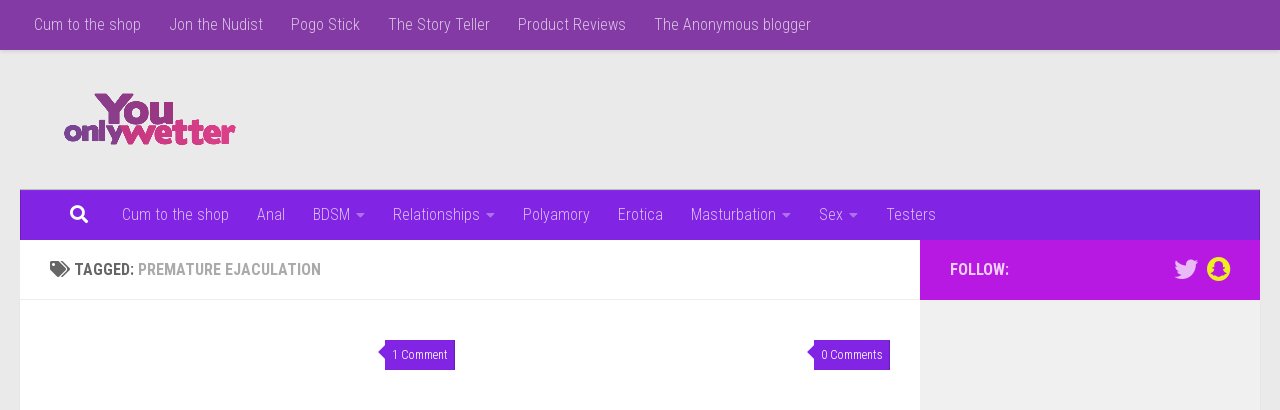

--- FILE ---
content_type: text/html; charset=UTF-8
request_url: https://blog.youonlywetter.co.uk/tag/premature-ejaculation/
body_size: 16200
content:
<!DOCTYPE html>
<html class="no-js" lang="en-GB">
<head>
  <meta charset="UTF-8">
  <meta name="viewport" content="width=device-width, initial-scale=1.0">
  <link rel="profile" href="https://gmpg.org/xfn/11" />
  <link rel="pingback" href="https://blog.youonlywetter.co.uk/xmlrpc.php">

  <script type="ad7c726879267fda8493fb5a-text/javascript">var et_site_url='https://blog.youonlywetter.co.uk';var et_post_id='0';function et_core_page_resource_fallback(a,b){"undefined"===typeof b&&(b=a.sheet.cssRules&&0===a.sheet.cssRules.length);b&&(a.onerror=null,a.onload=null,a.href?a.href=et_site_url+"/?et_core_page_resource="+a.id+et_post_id:a.src&&(a.src=et_site_url+"/?et_core_page_resource="+a.id+et_post_id))}
</script><meta name='robots' content='index, follow, max-image-preview:large, max-snippet:-1, max-video-preview:-1' />
	<style>img:is([sizes="auto" i], [sizes^="auto," i]) { contain-intrinsic-size: 3000px 1500px }</style>
	<script type="ad7c726879267fda8493fb5a-text/javascript">document.documentElement.className = document.documentElement.className.replace("no-js","js");</script>

	<!-- This site is optimized with the Yoast SEO plugin v26.7 - https://yoast.com/wordpress/plugins/seo/ -->
	<title>Premature ejaculation Archives - You Only Wetter</title>
	<link rel="canonical" href="https://blog.youonlywetter.co.uk/tag/premature-ejaculation/" />
	<meta property="og:locale" content="en_GB" />
	<meta property="og:type" content="article" />
	<meta property="og:title" content="Premature ejaculation Archives - You Only Wetter" />
	<meta property="og:url" content="https://blog.youonlywetter.co.uk/tag/premature-ejaculation/" />
	<meta property="og:site_name" content="You Only Wetter" />
	<meta property="og:image" content="https://blog.youonlywetter.co.uk/wp-content/uploads/2014/01/Twitter-logo.jpg" />
	<meta property="og:image:width" content="400" />
	<meta property="og:image:height" content="400" />
	<meta property="og:image:type" content="image/jpeg" />
	<meta name="twitter:card" content="summary_large_image" />
	<meta name="twitter:site" content="@YouOnlyWetter" />
	<script type="application/ld+json" class="yoast-schema-graph">{"@context":"https://schema.org","@graph":[{"@type":"CollectionPage","@id":"https://blog.youonlywetter.co.uk/tag/premature-ejaculation/","url":"https://blog.youonlywetter.co.uk/tag/premature-ejaculation/","name":"Premature ejaculation Archives - You Only Wetter","isPartOf":{"@id":"https://blog.youonlywetter.co.uk/#website"},"primaryImageOfPage":{"@id":"https://blog.youonlywetter.co.uk/tag/premature-ejaculation/#primaryimage"},"image":{"@id":"https://blog.youonlywetter.co.uk/tag/premature-ejaculation/#primaryimage"},"thumbnailUrl":"https://blog.youonlywetter.co.uk/wp-content/uploads/2014/01/erectile-dysfunction_1.jpg","breadcrumb":{"@id":"https://blog.youonlywetter.co.uk/tag/premature-ejaculation/#breadcrumb"},"inLanguage":"en-GB"},{"@type":"ImageObject","inLanguage":"en-GB","@id":"https://blog.youonlywetter.co.uk/tag/premature-ejaculation/#primaryimage","url":"https://blog.youonlywetter.co.uk/wp-content/uploads/2014/01/erectile-dysfunction_1.jpg","contentUrl":"https://blog.youonlywetter.co.uk/wp-content/uploads/2014/01/erectile-dysfunction_1.jpg","width":400,"height":400,"caption":"ED"},{"@type":"BreadcrumbList","@id":"https://blog.youonlywetter.co.uk/tag/premature-ejaculation/#breadcrumb","itemListElement":[{"@type":"ListItem","position":1,"name":"Home","item":"https://blog.youonlywetter.co.uk/"},{"@type":"ListItem","position":2,"name":"Premature ejaculation"}]},{"@type":"WebSite","@id":"https://blog.youonlywetter.co.uk/#website","url":"https://blog.youonlywetter.co.uk/","name":"You Only Wetter","description":"YouOnlyWetters Blog covering topics from Product Reviews, Nudity, Sex, Fetish, Poly and so much more.","publisher":{"@id":"https://blog.youonlywetter.co.uk/#organization"},"potentialAction":[{"@type":"SearchAction","target":{"@type":"EntryPoint","urlTemplate":"https://blog.youonlywetter.co.uk/?s={search_term_string}"},"query-input":{"@type":"PropertyValueSpecification","valueRequired":true,"valueName":"search_term_string"}}],"inLanguage":"en-GB"},{"@type":"Organization","@id":"https://blog.youonlywetter.co.uk/#organization","name":"You Only Wetter","url":"https://blog.youonlywetter.co.uk/","logo":{"@type":"ImageObject","inLanguage":"en-GB","@id":"https://blog.youonlywetter.co.uk/#/schema/logo/image/","url":"https://blog.youonlywetter.co.uk/wp-content/uploads/2014/06/yow3.png","contentUrl":"https://blog.youonlywetter.co.uk/wp-content/uploads/2014/06/yow3.png","width":800,"height":240,"caption":"You Only Wetter"},"image":{"@id":"https://blog.youonlywetter.co.uk/#/schema/logo/image/"},"sameAs":["https://www.facebook.com/YouOnlyWetterOfficial/","https://x.com/YouOnlyWetter"]}]}</script>
	<!-- / Yoast SEO plugin. -->


<link rel='dns-prefetch' href='//www.googletagmanager.com' />
<link rel='dns-prefetch' href='//stats.wp.com' />
<link rel='dns-prefetch' href='//fonts.googleapis.com' />
<link rel='dns-prefetch' href='//jetpack.wordpress.com' />
<link rel='dns-prefetch' href='//s0.wp.com' />
<link rel='dns-prefetch' href='//public-api.wordpress.com' />
<link rel='dns-prefetch' href='//0.gravatar.com' />
<link rel='dns-prefetch' href='//1.gravatar.com' />
<link rel='dns-prefetch' href='//2.gravatar.com' />
<link rel='dns-prefetch' href='//widgets.wp.com' />
<link rel='dns-prefetch' href='//v0.wordpress.com' />
<link rel='dns-prefetch' href='//pagead2.googlesyndication.com' />
<link rel="alternate" type="application/rss+xml" title="You Only Wetter &raquo; Feed" href="https://blog.youonlywetter.co.uk/feed/" />
<link rel="alternate" type="application/rss+xml" title="You Only Wetter &raquo; Comments Feed" href="https://blog.youonlywetter.co.uk/comments/feed/" />
<link id="hu-user-gfont" href="//fonts.googleapis.com/css?family=Roboto+Condensed:400,300italic,300,400italic,700&subset=latin,latin-ext" rel="stylesheet" type="text/css"><link rel="alternate" type="application/rss+xml" title="You Only Wetter &raquo; Premature ejaculation Tag Feed" href="https://blog.youonlywetter.co.uk/tag/premature-ejaculation/feed/" />
		<style>
			.lazyload,
			.lazyloading {
				max-width: 100%;
			}
		</style>
				<!-- This site uses the Google Analytics by MonsterInsights plugin v9.11.1 - Using Analytics tracking - https://www.monsterinsights.com/ -->
							<script src="//www.googletagmanager.com/gtag/js?id=G-T3D8PY6T7K"  data-cfasync="false" data-wpfc-render="false" async></script>
			<script data-cfasync="false" data-wpfc-render="false">
				var mi_version = '9.11.1';
				var mi_track_user = true;
				var mi_no_track_reason = '';
								var MonsterInsightsDefaultLocations = {"page_location":"https:\/\/blog.youonlywetter.co.uk\/tag\/premature-ejaculation\/"};
								if ( typeof MonsterInsightsPrivacyGuardFilter === 'function' ) {
					var MonsterInsightsLocations = (typeof MonsterInsightsExcludeQuery === 'object') ? MonsterInsightsPrivacyGuardFilter( MonsterInsightsExcludeQuery ) : MonsterInsightsPrivacyGuardFilter( MonsterInsightsDefaultLocations );
				} else {
					var MonsterInsightsLocations = (typeof MonsterInsightsExcludeQuery === 'object') ? MonsterInsightsExcludeQuery : MonsterInsightsDefaultLocations;
				}

								var disableStrs = [
										'ga-disable-G-T3D8PY6T7K',
									];

				/* Function to detect opted out users */
				function __gtagTrackerIsOptedOut() {
					for (var index = 0; index < disableStrs.length; index++) {
						if (document.cookie.indexOf(disableStrs[index] + '=true') > -1) {
							return true;
						}
					}

					return false;
				}

				/* Disable tracking if the opt-out cookie exists. */
				if (__gtagTrackerIsOptedOut()) {
					for (var index = 0; index < disableStrs.length; index++) {
						window[disableStrs[index]] = true;
					}
				}

				/* Opt-out function */
				function __gtagTrackerOptout() {
					for (var index = 0; index < disableStrs.length; index++) {
						document.cookie = disableStrs[index] + '=true; expires=Thu, 31 Dec 2099 23:59:59 UTC; path=/';
						window[disableStrs[index]] = true;
					}
				}

				if ('undefined' === typeof gaOptout) {
					function gaOptout() {
						__gtagTrackerOptout();
					}
				}
								window.dataLayer = window.dataLayer || [];

				window.MonsterInsightsDualTracker = {
					helpers: {},
					trackers: {},
				};
				if (mi_track_user) {
					function __gtagDataLayer() {
						dataLayer.push(arguments);
					}

					function __gtagTracker(type, name, parameters) {
						if (!parameters) {
							parameters = {};
						}

						if (parameters.send_to) {
							__gtagDataLayer.apply(null, arguments);
							return;
						}

						if (type === 'event') {
														parameters.send_to = monsterinsights_frontend.v4_id;
							var hookName = name;
							if (typeof parameters['event_category'] !== 'undefined') {
								hookName = parameters['event_category'] + ':' + name;
							}

							if (typeof MonsterInsightsDualTracker.trackers[hookName] !== 'undefined') {
								MonsterInsightsDualTracker.trackers[hookName](parameters);
							} else {
								__gtagDataLayer('event', name, parameters);
							}
							
						} else {
							__gtagDataLayer.apply(null, arguments);
						}
					}

					__gtagTracker('js', new Date());
					__gtagTracker('set', {
						'developer_id.dZGIzZG': true,
											});
					if ( MonsterInsightsLocations.page_location ) {
						__gtagTracker('set', MonsterInsightsLocations);
					}
										__gtagTracker('config', 'G-T3D8PY6T7K', {"forceSSL":"true","page_path":location.pathname + location.search + location.hash} );
										window.gtag = __gtagTracker;										(function () {
						/* https://developers.google.com/analytics/devguides/collection/analyticsjs/ */
						/* ga and __gaTracker compatibility shim. */
						var noopfn = function () {
							return null;
						};
						var newtracker = function () {
							return new Tracker();
						};
						var Tracker = function () {
							return null;
						};
						var p = Tracker.prototype;
						p.get = noopfn;
						p.set = noopfn;
						p.send = function () {
							var args = Array.prototype.slice.call(arguments);
							args.unshift('send');
							__gaTracker.apply(null, args);
						};
						var __gaTracker = function () {
							var len = arguments.length;
							if (len === 0) {
								return;
							}
							var f = arguments[len - 1];
							if (typeof f !== 'object' || f === null || typeof f.hitCallback !== 'function') {
								if ('send' === arguments[0]) {
									var hitConverted, hitObject = false, action;
									if ('event' === arguments[1]) {
										if ('undefined' !== typeof arguments[3]) {
											hitObject = {
												'eventAction': arguments[3],
												'eventCategory': arguments[2],
												'eventLabel': arguments[4],
												'value': arguments[5] ? arguments[5] : 1,
											}
										}
									}
									if ('pageview' === arguments[1]) {
										if ('undefined' !== typeof arguments[2]) {
											hitObject = {
												'eventAction': 'page_view',
												'page_path': arguments[2],
											}
										}
									}
									if (typeof arguments[2] === 'object') {
										hitObject = arguments[2];
									}
									if (typeof arguments[5] === 'object') {
										Object.assign(hitObject, arguments[5]);
									}
									if ('undefined' !== typeof arguments[1].hitType) {
										hitObject = arguments[1];
										if ('pageview' === hitObject.hitType) {
											hitObject.eventAction = 'page_view';
										}
									}
									if (hitObject) {
										action = 'timing' === arguments[1].hitType ? 'timing_complete' : hitObject.eventAction;
										hitConverted = mapArgs(hitObject);
										__gtagTracker('event', action, hitConverted);
									}
								}
								return;
							}

							function mapArgs(args) {
								var arg, hit = {};
								var gaMap = {
									'eventCategory': 'event_category',
									'eventAction': 'event_action',
									'eventLabel': 'event_label',
									'eventValue': 'event_value',
									'nonInteraction': 'non_interaction',
									'timingCategory': 'event_category',
									'timingVar': 'name',
									'timingValue': 'value',
									'timingLabel': 'event_label',
									'page': 'page_path',
									'location': 'page_location',
									'title': 'page_title',
									'referrer' : 'page_referrer',
								};
								for (arg in args) {
																		if (!(!args.hasOwnProperty(arg) || !gaMap.hasOwnProperty(arg))) {
										hit[gaMap[arg]] = args[arg];
									} else {
										hit[arg] = args[arg];
									}
								}
								return hit;
							}

							try {
								f.hitCallback();
							} catch (ex) {
							}
						};
						__gaTracker.create = newtracker;
						__gaTracker.getByName = newtracker;
						__gaTracker.getAll = function () {
							return [];
						};
						__gaTracker.remove = noopfn;
						__gaTracker.loaded = true;
						window['__gaTracker'] = __gaTracker;
					})();
									} else {
										console.log("");
					(function () {
						function __gtagTracker() {
							return null;
						}

						window['__gtagTracker'] = __gtagTracker;
						window['gtag'] = __gtagTracker;
					})();
									}
			</script>
							<!-- / Google Analytics by MonsterInsights -->
		<script type="ad7c726879267fda8493fb5a-text/javascript">
window._wpemojiSettings = {"baseUrl":"https:\/\/s.w.org\/images\/core\/emoji\/16.0.1\/72x72\/","ext":".png","svgUrl":"https:\/\/s.w.org\/images\/core\/emoji\/16.0.1\/svg\/","svgExt":".svg","source":{"concatemoji":"https:\/\/blog.youonlywetter.co.uk\/wp-includes\/js\/wp-emoji-release.min.js?ver=6.8.3"}};
/*! This file is auto-generated */
!function(s,n){var o,i,e;function c(e){try{var t={supportTests:e,timestamp:(new Date).valueOf()};sessionStorage.setItem(o,JSON.stringify(t))}catch(e){}}function p(e,t,n){e.clearRect(0,0,e.canvas.width,e.canvas.height),e.fillText(t,0,0);var t=new Uint32Array(e.getImageData(0,0,e.canvas.width,e.canvas.height).data),a=(e.clearRect(0,0,e.canvas.width,e.canvas.height),e.fillText(n,0,0),new Uint32Array(e.getImageData(0,0,e.canvas.width,e.canvas.height).data));return t.every(function(e,t){return e===a[t]})}function u(e,t){e.clearRect(0,0,e.canvas.width,e.canvas.height),e.fillText(t,0,0);for(var n=e.getImageData(16,16,1,1),a=0;a<n.data.length;a++)if(0!==n.data[a])return!1;return!0}function f(e,t,n,a){switch(t){case"flag":return n(e,"\ud83c\udff3\ufe0f\u200d\u26a7\ufe0f","\ud83c\udff3\ufe0f\u200b\u26a7\ufe0f")?!1:!n(e,"\ud83c\udde8\ud83c\uddf6","\ud83c\udde8\u200b\ud83c\uddf6")&&!n(e,"\ud83c\udff4\udb40\udc67\udb40\udc62\udb40\udc65\udb40\udc6e\udb40\udc67\udb40\udc7f","\ud83c\udff4\u200b\udb40\udc67\u200b\udb40\udc62\u200b\udb40\udc65\u200b\udb40\udc6e\u200b\udb40\udc67\u200b\udb40\udc7f");case"emoji":return!a(e,"\ud83e\udedf")}return!1}function g(e,t,n,a){var r="undefined"!=typeof WorkerGlobalScope&&self instanceof WorkerGlobalScope?new OffscreenCanvas(300,150):s.createElement("canvas"),o=r.getContext("2d",{willReadFrequently:!0}),i=(o.textBaseline="top",o.font="600 32px Arial",{});return e.forEach(function(e){i[e]=t(o,e,n,a)}),i}function t(e){var t=s.createElement("script");t.src=e,t.defer=!0,s.head.appendChild(t)}"undefined"!=typeof Promise&&(o="wpEmojiSettingsSupports",i=["flag","emoji"],n.supports={everything:!0,everythingExceptFlag:!0},e=new Promise(function(e){s.addEventListener("DOMContentLoaded",e,{once:!0})}),new Promise(function(t){var n=function(){try{var e=JSON.parse(sessionStorage.getItem(o));if("object"==typeof e&&"number"==typeof e.timestamp&&(new Date).valueOf()<e.timestamp+604800&&"object"==typeof e.supportTests)return e.supportTests}catch(e){}return null}();if(!n){if("undefined"!=typeof Worker&&"undefined"!=typeof OffscreenCanvas&&"undefined"!=typeof URL&&URL.createObjectURL&&"undefined"!=typeof Blob)try{var e="postMessage("+g.toString()+"("+[JSON.stringify(i),f.toString(),p.toString(),u.toString()].join(",")+"));",a=new Blob([e],{type:"text/javascript"}),r=new Worker(URL.createObjectURL(a),{name:"wpTestEmojiSupports"});return void(r.onmessage=function(e){c(n=e.data),r.terminate(),t(n)})}catch(e){}c(n=g(i,f,p,u))}t(n)}).then(function(e){for(var t in e)n.supports[t]=e[t],n.supports.everything=n.supports.everything&&n.supports[t],"flag"!==t&&(n.supports.everythingExceptFlag=n.supports.everythingExceptFlag&&n.supports[t]);n.supports.everythingExceptFlag=n.supports.everythingExceptFlag&&!n.supports.flag,n.DOMReady=!1,n.readyCallback=function(){n.DOMReady=!0}}).then(function(){return e}).then(function(){var e;n.supports.everything||(n.readyCallback(),(e=n.source||{}).concatemoji?t(e.concatemoji):e.wpemoji&&e.twemoji&&(t(e.twemoji),t(e.wpemoji)))}))}((window,document),window._wpemojiSettings);
</script>
<style id='wp-emoji-styles-inline-css'>

	img.wp-smiley, img.emoji {
		display: inline !important;
		border: none !important;
		box-shadow: none !important;
		height: 1em !important;
		width: 1em !important;
		margin: 0 0.07em !important;
		vertical-align: -0.1em !important;
		background: none !important;
		padding: 0 !important;
	}
</style>
<link rel='stylesheet' id='wp-block-library-css' href='https://blog.youonlywetter.co.uk/wp-includes/css/dist/block-library/style.min.css?ver=6.8.3' media='all' />
<style id='classic-theme-styles-inline-css'>
/*! This file is auto-generated */
.wp-block-button__link{color:#fff;background-color:#32373c;border-radius:9999px;box-shadow:none;text-decoration:none;padding:calc(.667em + 2px) calc(1.333em + 2px);font-size:1.125em}.wp-block-file__button{background:#32373c;color:#fff;text-decoration:none}
</style>
<link rel='stylesheet' id='mediaelement-css' href='https://blog.youonlywetter.co.uk/wp-includes/js/mediaelement/mediaelementplayer-legacy.min.css?ver=4.2.17' media='all' />
<link rel='stylesheet' id='wp-mediaelement-css' href='https://blog.youonlywetter.co.uk/wp-includes/js/mediaelement/wp-mediaelement.min.css?ver=6.8.3' media='all' />
<style id='jetpack-sharing-buttons-style-inline-css'>
.jetpack-sharing-buttons__services-list{display:flex;flex-direction:row;flex-wrap:wrap;gap:0;list-style-type:none;margin:5px;padding:0}.jetpack-sharing-buttons__services-list.has-small-icon-size{font-size:12px}.jetpack-sharing-buttons__services-list.has-normal-icon-size{font-size:16px}.jetpack-sharing-buttons__services-list.has-large-icon-size{font-size:24px}.jetpack-sharing-buttons__services-list.has-huge-icon-size{font-size:36px}@media print{.jetpack-sharing-buttons__services-list{display:none!important}}.editor-styles-wrapper .wp-block-jetpack-sharing-buttons{gap:0;padding-inline-start:0}ul.jetpack-sharing-buttons__services-list.has-background{padding:1.25em 2.375em}
</style>
<style id='global-styles-inline-css'>
:root{--wp--preset--aspect-ratio--square: 1;--wp--preset--aspect-ratio--4-3: 4/3;--wp--preset--aspect-ratio--3-4: 3/4;--wp--preset--aspect-ratio--3-2: 3/2;--wp--preset--aspect-ratio--2-3: 2/3;--wp--preset--aspect-ratio--16-9: 16/9;--wp--preset--aspect-ratio--9-16: 9/16;--wp--preset--color--black: #000000;--wp--preset--color--cyan-bluish-gray: #abb8c3;--wp--preset--color--white: #ffffff;--wp--preset--color--pale-pink: #f78da7;--wp--preset--color--vivid-red: #cf2e2e;--wp--preset--color--luminous-vivid-orange: #ff6900;--wp--preset--color--luminous-vivid-amber: #fcb900;--wp--preset--color--light-green-cyan: #7bdcb5;--wp--preset--color--vivid-green-cyan: #00d084;--wp--preset--color--pale-cyan-blue: #8ed1fc;--wp--preset--color--vivid-cyan-blue: #0693e3;--wp--preset--color--vivid-purple: #9b51e0;--wp--preset--gradient--vivid-cyan-blue-to-vivid-purple: linear-gradient(135deg,rgba(6,147,227,1) 0%,rgb(155,81,224) 100%);--wp--preset--gradient--light-green-cyan-to-vivid-green-cyan: linear-gradient(135deg,rgb(122,220,180) 0%,rgb(0,208,130) 100%);--wp--preset--gradient--luminous-vivid-amber-to-luminous-vivid-orange: linear-gradient(135deg,rgba(252,185,0,1) 0%,rgba(255,105,0,1) 100%);--wp--preset--gradient--luminous-vivid-orange-to-vivid-red: linear-gradient(135deg,rgba(255,105,0,1) 0%,rgb(207,46,46) 100%);--wp--preset--gradient--very-light-gray-to-cyan-bluish-gray: linear-gradient(135deg,rgb(238,238,238) 0%,rgb(169,184,195) 100%);--wp--preset--gradient--cool-to-warm-spectrum: linear-gradient(135deg,rgb(74,234,220) 0%,rgb(151,120,209) 20%,rgb(207,42,186) 40%,rgb(238,44,130) 60%,rgb(251,105,98) 80%,rgb(254,248,76) 100%);--wp--preset--gradient--blush-light-purple: linear-gradient(135deg,rgb(255,206,236) 0%,rgb(152,150,240) 100%);--wp--preset--gradient--blush-bordeaux: linear-gradient(135deg,rgb(254,205,165) 0%,rgb(254,45,45) 50%,rgb(107,0,62) 100%);--wp--preset--gradient--luminous-dusk: linear-gradient(135deg,rgb(255,203,112) 0%,rgb(199,81,192) 50%,rgb(65,88,208) 100%);--wp--preset--gradient--pale-ocean: linear-gradient(135deg,rgb(255,245,203) 0%,rgb(182,227,212) 50%,rgb(51,167,181) 100%);--wp--preset--gradient--electric-grass: linear-gradient(135deg,rgb(202,248,128) 0%,rgb(113,206,126) 100%);--wp--preset--gradient--midnight: linear-gradient(135deg,rgb(2,3,129) 0%,rgb(40,116,252) 100%);--wp--preset--font-size--small: 13px;--wp--preset--font-size--medium: 20px;--wp--preset--font-size--large: 36px;--wp--preset--font-size--x-large: 42px;--wp--preset--spacing--20: 0.44rem;--wp--preset--spacing--30: 0.67rem;--wp--preset--spacing--40: 1rem;--wp--preset--spacing--50: 1.5rem;--wp--preset--spacing--60: 2.25rem;--wp--preset--spacing--70: 3.38rem;--wp--preset--spacing--80: 5.06rem;--wp--preset--shadow--natural: 6px 6px 9px rgba(0, 0, 0, 0.2);--wp--preset--shadow--deep: 12px 12px 50px rgba(0, 0, 0, 0.4);--wp--preset--shadow--sharp: 6px 6px 0px rgba(0, 0, 0, 0.2);--wp--preset--shadow--outlined: 6px 6px 0px -3px rgba(255, 255, 255, 1), 6px 6px rgba(0, 0, 0, 1);--wp--preset--shadow--crisp: 6px 6px 0px rgba(0, 0, 0, 1);}:where(.is-layout-flex){gap: 0.5em;}:where(.is-layout-grid){gap: 0.5em;}body .is-layout-flex{display: flex;}.is-layout-flex{flex-wrap: wrap;align-items: center;}.is-layout-flex > :is(*, div){margin: 0;}body .is-layout-grid{display: grid;}.is-layout-grid > :is(*, div){margin: 0;}:where(.wp-block-columns.is-layout-flex){gap: 2em;}:where(.wp-block-columns.is-layout-grid){gap: 2em;}:where(.wp-block-post-template.is-layout-flex){gap: 1.25em;}:where(.wp-block-post-template.is-layout-grid){gap: 1.25em;}.has-black-color{color: var(--wp--preset--color--black) !important;}.has-cyan-bluish-gray-color{color: var(--wp--preset--color--cyan-bluish-gray) !important;}.has-white-color{color: var(--wp--preset--color--white) !important;}.has-pale-pink-color{color: var(--wp--preset--color--pale-pink) !important;}.has-vivid-red-color{color: var(--wp--preset--color--vivid-red) !important;}.has-luminous-vivid-orange-color{color: var(--wp--preset--color--luminous-vivid-orange) !important;}.has-luminous-vivid-amber-color{color: var(--wp--preset--color--luminous-vivid-amber) !important;}.has-light-green-cyan-color{color: var(--wp--preset--color--light-green-cyan) !important;}.has-vivid-green-cyan-color{color: var(--wp--preset--color--vivid-green-cyan) !important;}.has-pale-cyan-blue-color{color: var(--wp--preset--color--pale-cyan-blue) !important;}.has-vivid-cyan-blue-color{color: var(--wp--preset--color--vivid-cyan-blue) !important;}.has-vivid-purple-color{color: var(--wp--preset--color--vivid-purple) !important;}.has-black-background-color{background-color: var(--wp--preset--color--black) !important;}.has-cyan-bluish-gray-background-color{background-color: var(--wp--preset--color--cyan-bluish-gray) !important;}.has-white-background-color{background-color: var(--wp--preset--color--white) !important;}.has-pale-pink-background-color{background-color: var(--wp--preset--color--pale-pink) !important;}.has-vivid-red-background-color{background-color: var(--wp--preset--color--vivid-red) !important;}.has-luminous-vivid-orange-background-color{background-color: var(--wp--preset--color--luminous-vivid-orange) !important;}.has-luminous-vivid-amber-background-color{background-color: var(--wp--preset--color--luminous-vivid-amber) !important;}.has-light-green-cyan-background-color{background-color: var(--wp--preset--color--light-green-cyan) !important;}.has-vivid-green-cyan-background-color{background-color: var(--wp--preset--color--vivid-green-cyan) !important;}.has-pale-cyan-blue-background-color{background-color: var(--wp--preset--color--pale-cyan-blue) !important;}.has-vivid-cyan-blue-background-color{background-color: var(--wp--preset--color--vivid-cyan-blue) !important;}.has-vivid-purple-background-color{background-color: var(--wp--preset--color--vivid-purple) !important;}.has-black-border-color{border-color: var(--wp--preset--color--black) !important;}.has-cyan-bluish-gray-border-color{border-color: var(--wp--preset--color--cyan-bluish-gray) !important;}.has-white-border-color{border-color: var(--wp--preset--color--white) !important;}.has-pale-pink-border-color{border-color: var(--wp--preset--color--pale-pink) !important;}.has-vivid-red-border-color{border-color: var(--wp--preset--color--vivid-red) !important;}.has-luminous-vivid-orange-border-color{border-color: var(--wp--preset--color--luminous-vivid-orange) !important;}.has-luminous-vivid-amber-border-color{border-color: var(--wp--preset--color--luminous-vivid-amber) !important;}.has-light-green-cyan-border-color{border-color: var(--wp--preset--color--light-green-cyan) !important;}.has-vivid-green-cyan-border-color{border-color: var(--wp--preset--color--vivid-green-cyan) !important;}.has-pale-cyan-blue-border-color{border-color: var(--wp--preset--color--pale-cyan-blue) !important;}.has-vivid-cyan-blue-border-color{border-color: var(--wp--preset--color--vivid-cyan-blue) !important;}.has-vivid-purple-border-color{border-color: var(--wp--preset--color--vivid-purple) !important;}.has-vivid-cyan-blue-to-vivid-purple-gradient-background{background: var(--wp--preset--gradient--vivid-cyan-blue-to-vivid-purple) !important;}.has-light-green-cyan-to-vivid-green-cyan-gradient-background{background: var(--wp--preset--gradient--light-green-cyan-to-vivid-green-cyan) !important;}.has-luminous-vivid-amber-to-luminous-vivid-orange-gradient-background{background: var(--wp--preset--gradient--luminous-vivid-amber-to-luminous-vivid-orange) !important;}.has-luminous-vivid-orange-to-vivid-red-gradient-background{background: var(--wp--preset--gradient--luminous-vivid-orange-to-vivid-red) !important;}.has-very-light-gray-to-cyan-bluish-gray-gradient-background{background: var(--wp--preset--gradient--very-light-gray-to-cyan-bluish-gray) !important;}.has-cool-to-warm-spectrum-gradient-background{background: var(--wp--preset--gradient--cool-to-warm-spectrum) !important;}.has-blush-light-purple-gradient-background{background: var(--wp--preset--gradient--blush-light-purple) !important;}.has-blush-bordeaux-gradient-background{background: var(--wp--preset--gradient--blush-bordeaux) !important;}.has-luminous-dusk-gradient-background{background: var(--wp--preset--gradient--luminous-dusk) !important;}.has-pale-ocean-gradient-background{background: var(--wp--preset--gradient--pale-ocean) !important;}.has-electric-grass-gradient-background{background: var(--wp--preset--gradient--electric-grass) !important;}.has-midnight-gradient-background{background: var(--wp--preset--gradient--midnight) !important;}.has-small-font-size{font-size: var(--wp--preset--font-size--small) !important;}.has-medium-font-size{font-size: var(--wp--preset--font-size--medium) !important;}.has-large-font-size{font-size: var(--wp--preset--font-size--large) !important;}.has-x-large-font-size{font-size: var(--wp--preset--font-size--x-large) !important;}
:where(.wp-block-post-template.is-layout-flex){gap: 1.25em;}:where(.wp-block-post-template.is-layout-grid){gap: 1.25em;}
:where(.wp-block-columns.is-layout-flex){gap: 2em;}:where(.wp-block-columns.is-layout-grid){gap: 2em;}
:root :where(.wp-block-pullquote){font-size: 1.5em;line-height: 1.6;}
</style>
<link rel='stylesheet' id='et_monarch-css-css' href='https://blog.youonlywetter.co.uk/wp-content/plugins/monarch/css/style.css?ver=1.4.12' media='all' />
<link rel='stylesheet' id='et-gf-open-sans-css' href='https://fonts.googleapis.com/css?family=Open+Sans:400,700' media='all' />
<link rel='stylesheet' id='hueman-main-style-css' href='https://blog.youonlywetter.co.uk/wp-content/themes/hueman/assets/front/css/main.min.css?ver=3.7.27' media='all' />
<style id='hueman-main-style-inline-css'>
body { font-family:'Roboto Condensed', Arial, sans-serif;font-size:1.00rem }@media only screen and (min-width: 720px) {
        .nav > li { font-size:1.00rem; }
      }.container-inner { max-width: 1400px; }::selection { background-color: #b718e2; }
::-moz-selection { background-color: #b718e2; }a,a>span.hu-external::after,.themeform label .required,#flexslider-featured .flex-direction-nav .flex-next:hover,#flexslider-featured .flex-direction-nav .flex-prev:hover,.post-hover:hover .post-title a,.post-title a:hover,.sidebar.s1 .post-nav li a:hover i,.content .post-nav li a:hover i,.post-related a:hover,.sidebar.s1 .widget_rss ul li a,#footer .widget_rss ul li a,.sidebar.s1 .widget_calendar a,#footer .widget_calendar a,.sidebar.s1 .alx-tab .tab-item-category a,.sidebar.s1 .alx-posts .post-item-category a,.sidebar.s1 .alx-tab li:hover .tab-item-title a,.sidebar.s1 .alx-tab li:hover .tab-item-comment a,.sidebar.s1 .alx-posts li:hover .post-item-title a,#footer .alx-tab .tab-item-category a,#footer .alx-posts .post-item-category a,#footer .alx-tab li:hover .tab-item-title a,#footer .alx-tab li:hover .tab-item-comment a,#footer .alx-posts li:hover .post-item-title a,.comment-tabs li.active a,.comment-awaiting-moderation,.child-menu a:hover,.child-menu .current_page_item > a,.wp-pagenavi a{ color: #b718e2; }input[type="submit"],.themeform button[type="submit"],.sidebar.s1 .sidebar-top,.sidebar.s1 .sidebar-toggle,#flexslider-featured .flex-control-nav li a.flex-active,.post-tags a:hover,.sidebar.s1 .widget_calendar caption,#footer .widget_calendar caption,.author-bio .bio-avatar:after,.commentlist li.bypostauthor > .comment-body:after,.commentlist li.comment-author-admin > .comment-body:after{ background-color: #b718e2; }.post-format .format-container { border-color: #b718e2; }.sidebar.s1 .alx-tabs-nav li.active a,#footer .alx-tabs-nav li.active a,.comment-tabs li.active a,.wp-pagenavi a:hover,.wp-pagenavi a:active,.wp-pagenavi span.current{ border-bottom-color: #b718e2!important; }.sidebar.s2 .post-nav li a:hover i,
.sidebar.s2 .widget_rss ul li a,
.sidebar.s2 .widget_calendar a,
.sidebar.s2 .alx-tab .tab-item-category a,
.sidebar.s2 .alx-posts .post-item-category a,
.sidebar.s2 .alx-tab li:hover .tab-item-title a,
.sidebar.s2 .alx-tab li:hover .tab-item-comment a,
.sidebar.s2 .alx-posts li:hover .post-item-title a { color: #8224e3; }
.sidebar.s2 .sidebar-top,.sidebar.s2 .sidebar-toggle,.post-comments,.jp-play-bar,.jp-volume-bar-value,.sidebar.s2 .widget_calendar caption{ background-color: #8224e3; }.sidebar.s2 .alx-tabs-nav li.active a { border-bottom-color: #8224e3; }
.post-comments::before { border-right-color: #8224e3; }
      .search-expand,
              #nav-topbar.nav-container { background-color: #833aa5!important}@media only screen and (min-width: 720px) {
                #nav-topbar .nav ul { background-color: #833aa5!important; }
              }.is-scrolled #header .nav-container.desktop-sticky,
              .is-scrolled #header .search-expand { background-color: #833aa5!important; background-color: rgba(131,58,165,0.90)!important }.is-scrolled .topbar-transparent #nav-topbar.desktop-sticky .nav ul { background-color: #833aa5!important; background-color: rgba(131,58,165,0.95)!important }#header { background-color: #eaeaea; }
@media only screen and (min-width: 720px) {
  #nav-header .nav ul { background-color: #eaeaea; }
}
        #header #nav-mobile { background-color: #8224e3!important; }.is-scrolled #header #nav-mobile { background-color: #8224e3!important; background-color: rgba(130,36,227,0.90)!important }#nav-header.nav-container, #main-header-search .search-expand { background-color: #8224e3; }
@media only screen and (min-width: 720px) {
  #nav-header .nav ul { background-color: #8224e3; }
}
        img { -webkit-border-radius: 16px; border-radius: 16px; }body { background-color: #eaeaea; }
</style>
<link rel='stylesheet' id='hueman-font-awesome-css' href='https://blog.youonlywetter.co.uk/wp-content/themes/hueman/assets/front/css/font-awesome.min.css?ver=3.7.27' media='all' />
<link rel='stylesheet' id='jetpack_likes-css' href='https://blog.youonlywetter.co.uk/wp-content/plugins/jetpack/modules/likes/style.css?ver=15.4' media='all' />
<link rel='stylesheet' id='taxopress-frontend-css-css' href='https://blog.youonlywetter.co.uk/wp-content/plugins/simple-tags/assets/frontend/css/frontend.css?ver=3.38.0' media='all' />
<link rel='stylesheet' id='rating_style-css' href='https://blog.youonlywetter.co.uk/wp-content/plugins/all-in-one-schemaorg-rich-snippets/css/jquery.rating.css?ver=1.0' media='all' />
<link rel='stylesheet' id='bsf_style-css' href='https://blog.youonlywetter.co.uk/wp-content/plugins/all-in-one-schemaorg-rich-snippets/css/style.css?ver=1.0' media='all' />
<script src="https://blog.youonlywetter.co.uk/wp-content/plugins/google-analytics-for-wordpress/assets/js/frontend-gtag.min.js?ver=9.11.1" id="monsterinsights-frontend-script-js" async data-wp-strategy="async" type="ad7c726879267fda8493fb5a-text/javascript"></script>
<script data-cfasync="false" data-wpfc-render="false" id='monsterinsights-frontend-script-js-extra'>var monsterinsights_frontend = {"js_events_tracking":"true","download_extensions":"pdf,doc,ppt,xls,zip,docx,pptx,xlsx","inbound_paths":"[]","home_url":"https:\/\/blog.youonlywetter.co.uk","hash_tracking":"true","v4_id":"G-T3D8PY6T7K"};</script>
<script id="nb-jquery" src="https://blog.youonlywetter.co.uk/wp-includes/js/jquery/jquery.min.js?ver=3.7.1" id="jquery-core-js" type="ad7c726879267fda8493fb5a-text/javascript"></script>
<script src="https://blog.youonlywetter.co.uk/wp-includes/js/jquery/jquery-migrate.min.js?ver=3.4.1" id="jquery-migrate-js" type="ad7c726879267fda8493fb5a-text/javascript"></script>
<script src="https://blog.youonlywetter.co.uk/wp-content/themes/hueman/assets/front/js/libs/mobile-detect.min.js?ver=3.7.27" id="mobile-detect-js" defer type="ad7c726879267fda8493fb5a-text/javascript"></script>
<script src="https://blog.youonlywetter.co.uk/wp-content/plugins/simple-tags/assets/frontend/js/frontend.js?ver=3.38.0" id="taxopress-frontend-js-js" type="ad7c726879267fda8493fb5a-text/javascript"></script>
<script src="https://blog.youonlywetter.co.uk/wp-content/plugins/all-in-one-schemaorg-rich-snippets/js/jquery.rating.min.js" id="jquery_rating-js" type="ad7c726879267fda8493fb5a-text/javascript"></script>

<!-- Google tag (gtag.js) snippet added by Site Kit -->
<!-- Google Analytics snippet added by Site Kit -->
<script src="https://www.googletagmanager.com/gtag/js?id=GT-5D96J4Q" id="google_gtagjs-js" async type="ad7c726879267fda8493fb5a-text/javascript"></script>
<script id="google_gtagjs-js-after" type="ad7c726879267fda8493fb5a-text/javascript">
window.dataLayer = window.dataLayer || [];function gtag(){dataLayer.push(arguments);}
gtag("set","linker",{"domains":["blog.youonlywetter.co.uk"]});
gtag("js", new Date());
gtag("set", "developer_id.dZTNiMT", true);
gtag("config", "GT-5D96J4Q");
</script>
<link rel="https://api.w.org/" href="https://blog.youonlywetter.co.uk/wp-json/" /><link rel="alternate" title="JSON" type="application/json" href="https://blog.youonlywetter.co.uk/wp-json/wp/v2/tags/963" /><link rel="EditURI" type="application/rsd+xml" title="RSD" href="https://blog.youonlywetter.co.uk/xmlrpc.php?rsd" />
<meta name="generator" content="WordPress 6.8.3" />
<script type="ad7c726879267fda8493fb5a-text/javascript">var ajaxurl = "https://blog.youonlywetter.co.uk/wp-admin/admin-ajax.php";</script><meta name="generator" content="Site Kit by Google 1.170.0" />	<style>img#wpstats{display:none}</style>
		<style type="text/css" id="et-social-custom-css">
				 
			</style>		<script type="ad7c726879267fda8493fb5a-text/javascript">
			document.documentElement.className = document.documentElement.className.replace('no-js', 'js');
		</script>
				<style>
			.no-js img.lazyload {
				display: none;
			}

			figure.wp-block-image img.lazyloading {
				min-width: 150px;
			}

			.lazyload,
			.lazyloading {
				--smush-placeholder-width: 100px;
				--smush-placeholder-aspect-ratio: 1/1;
				width: var(--smush-image-width, var(--smush-placeholder-width)) !important;
				aspect-ratio: var(--smush-image-aspect-ratio, var(--smush-placeholder-aspect-ratio)) !important;
			}

						.lazyload, .lazyloading {
				opacity: 0;
			}

			.lazyloaded {
				opacity: 1;
				transition: opacity 400ms;
				transition-delay: 0ms;
			}

					</style>
		    <link rel="preload" as="font" type="font/woff2" href="https://blog.youonlywetter.co.uk/wp-content/themes/hueman/assets/front/webfonts/fa-brands-400.woff2?v=5.15.2" crossorigin="anonymous"/>
    <link rel="preload" as="font" type="font/woff2" href="https://blog.youonlywetter.co.uk/wp-content/themes/hueman/assets/front/webfonts/fa-regular-400.woff2?v=5.15.2" crossorigin="anonymous"/>
    <link rel="preload" as="font" type="font/woff2" href="https://blog.youonlywetter.co.uk/wp-content/themes/hueman/assets/front/webfonts/fa-solid-900.woff2?v=5.15.2" crossorigin="anonymous"/>
  <!--[if lt IE 9]>
<script src="https://blog.youonlywetter.co.uk/wp-content/themes/hueman/assets/front/js/ie/html5shiv-printshiv.min.js"></script>
<script src="https://blog.youonlywetter.co.uk/wp-content/themes/hueman/assets/front/js/ie/selectivizr.js"></script>
<![endif]-->

<!-- Google AdSense meta tags added by Site Kit -->
<meta name="google-adsense-platform-account" content="ca-host-pub-2644536267352236">
<meta name="google-adsense-platform-domain" content="sitekit.withgoogle.com">
<!-- End Google AdSense meta tags added by Site Kit -->

<!-- Google AdSense snippet added by Site Kit -->
<script async src="https://pagead2.googlesyndication.com/pagead/js/adsbygoogle.js?client=ca-pub-4734652973466108&amp;host=ca-host-pub-2644536267352236" crossorigin="anonymous" type="ad7c726879267fda8493fb5a-text/javascript"></script>

<!-- End Google AdSense snippet added by Site Kit -->
<link rel="icon" href="https://blog.youonlywetter.co.uk/wp-content/uploads/2016/07/cropped-Rocks-Off-40-Lixxx-7-Speed-Cock-Ring-811041012064-YouOnlyWetter-32x32.jpg" sizes="32x32" />
<link rel="icon" href="https://blog.youonlywetter.co.uk/wp-content/uploads/2016/07/cropped-Rocks-Off-40-Lixxx-7-Speed-Cock-Ring-811041012064-YouOnlyWetter-192x192.jpg" sizes="192x192" />
<link rel="apple-touch-icon" href="https://blog.youonlywetter.co.uk/wp-content/uploads/2016/07/cropped-Rocks-Off-40-Lixxx-7-Speed-Cock-Ring-811041012064-YouOnlyWetter-180x180.jpg" />
<meta name="msapplication-TileImage" content="https://blog.youonlywetter.co.uk/wp-content/uploads/2016/07/cropped-Rocks-Off-40-Lixxx-7-Speed-Cock-Ring-811041012064-YouOnlyWetter-270x270.jpg" />
</head>

<body class="nb-3-3-8 nimble-no-local-data-skp__tax_post_tag_963 nimble-no-group-site-tmpl-skp__all_post_tag archive tag tag-premature-ejaculation tag-963 wp-custom-logo wp-embed-responsive wp-theme-hueman sek-hide-rc-badge et_monarch col-2cl full-width topbar-enabled header-desktop-sticky header-mobile-sticky hueman-3-7-27 chrome">

<div id="wrapper">
  <a class="screen-reader-text skip-link" href="#content">Skip to content</a>
  
  <header id="header" class="specific-mobile-menu-on one-mobile-menu mobile_menu header-ads-desktop  topbar-transparent no-header-img">
        <nav class="nav-container group mobile-menu mobile-sticky " id="nav-mobile" data-menu-id="header-1">
  <div class="mobile-title-logo-in-header"><p class="site-title">                  <a class="custom-logo-link" href="https://blog.youonlywetter.co.uk/" rel="home" title="You Only Wetter | Home page"><img data-src="https://blog.youonlywetter.co.uk/wp-content/uploads/2014/06/cropped-yow3.png" alt="You Only Wetter" width="718" height="240" src="[data-uri]" class="lazyload" style="--smush-placeholder-width: 718px; --smush-placeholder-aspect-ratio: 718/240;" /></a>                </p></div>
        
                    <!-- <div class="ham__navbar-toggler collapsed" aria-expanded="false">
          <div class="ham__navbar-span-wrapper">
            <span class="ham-toggler-menu__span"></span>
          </div>
        </div> -->
        <button class="ham__navbar-toggler-two collapsed" title="Menu" aria-expanded="false">
          <span class="ham__navbar-span-wrapper">
            <span class="line line-1"></span>
            <span class="line line-2"></span>
            <span class="line line-3"></span>
          </span>
        </button>
            
      <div class="nav-text"></div>
      <div class="nav-wrap container">
                  <ul class="nav container-inner group mobile-search">
                            <li>
                  <form role="search" method="get" class="search-form" action="https://blog.youonlywetter.co.uk/">
				<label>
					<span class="screen-reader-text">Search for:</span>
					<input type="search" class="search-field" placeholder="Search &hellip;" value="" name="s" />
				</label>
				<input type="submit" class="search-submit" value="Search" />
			</form>                </li>
                      </ul>
                <ul id="menu-catagories" class="nav container-inner group"><li id="menu-item-28193" class="menu-item menu-item-type-custom menu-item-object-custom menu-item-28193"><a href="https://youonlywetter.co.uk/">Cum to the shop</a></li>
<li id="menu-item-26349" class="menu-item menu-item-type-taxonomy menu-item-object-category menu-item-26349"><a href="https://blog.youonlywetter.co.uk/category/anal/">Anal</a></li>
<li id="menu-item-26350" class="menu-item menu-item-type-taxonomy menu-item-object-category menu-item-has-children menu-item-26350"><a href="https://blog.youonlywetter.co.uk/category/bdsm/">BDSM</a>
<ul class="sub-menu">
	<li id="menu-item-26438" class="menu-item menu-item-type-taxonomy menu-item-object-category menu-item-26438"><a href="https://blog.youonlywetter.co.uk/category/bondage/">Bondage</a></li>
	<li id="menu-item-26439" class="menu-item menu-item-type-taxonomy menu-item-object-category menu-item-26439"><a href="https://blog.youonlywetter.co.uk/category/burlesque/">Burlesque</a></li>
	<li id="menu-item-26440" class="menu-item menu-item-type-taxonomy menu-item-object-category menu-item-26440"><a href="https://blog.youonlywetter.co.uk/category/crazy/">Crazy</a></li>
	<li id="menu-item-26441" class="menu-item menu-item-type-taxonomy menu-item-object-category menu-item-26441"><a href="https://blog.youonlywetter.co.uk/category/fantasy/">fantasy</a></li>
	<li id="menu-item-26442" class="menu-item menu-item-type-taxonomy menu-item-object-category menu-item-26442"><a href="https://blog.youonlywetter.co.uk/category/fetish/">fetish</a></li>
	<li id="menu-item-26443" class="menu-item menu-item-type-taxonomy menu-item-object-category menu-item-26443"><a href="https://blog.youonlywetter.co.uk/category/fleshwerk/">FleshWerk</a></li>
	<li id="menu-item-26444" class="menu-item menu-item-type-taxonomy menu-item-object-category menu-item-26444"><a href="https://blog.youonlywetter.co.uk/category/group-sex-2/">Group Sex</a></li>
	<li id="menu-item-26445" class="menu-item menu-item-type-taxonomy menu-item-object-category menu-item-26445"><a href="https://blog.youonlywetter.co.uk/category/sm/">S &#038; M</a></li>
</ul>
</li>
<li id="menu-item-5014" class="menu-item menu-item-type-taxonomy menu-item-object-category menu-item-has-children menu-item-5014"><a href="https://blog.youonlywetter.co.uk/category/relationships/">Relationships</a>
<ul class="sub-menu">
	<li id="menu-item-5013" class="menu-item menu-item-type-taxonomy menu-item-object-category menu-item-5013"><a href="https://blog.youonlywetter.co.uk/category/couples/">Couples</a></li>
	<li id="menu-item-5016" class="menu-item menu-item-type-taxonomy menu-item-object-category menu-item-5016"><a href="https://blog.youonlywetter.co.uk/category/dating/">Dating</a></li>
</ul>
</li>
<li id="menu-item-26353" class="menu-item menu-item-type-taxonomy menu-item-object-category menu-item-26353"><a href="https://blog.youonlywetter.co.uk/category/polyamory/">Polyamory</a></li>
<li id="menu-item-26348" class="menu-item menu-item-type-taxonomy menu-item-object-category menu-item-26348"><a href="https://blog.youonlywetter.co.uk/category/erotica/">Erotica</a></li>
<li id="menu-item-26351" class="menu-item menu-item-type-taxonomy menu-item-object-category menu-item-has-children menu-item-26351"><a href="https://blog.youonlywetter.co.uk/category/masturbation/">Masturbation</a>
<ul class="sub-menu">
	<li id="menu-item-26347" class="menu-item menu-item-type-taxonomy menu-item-object-category menu-item-26347"><a href="https://blog.youonlywetter.co.uk/category/self-pleasuring/">Self-pleasuring</a></li>
	<li id="menu-item-26352" class="menu-item menu-item-type-taxonomy menu-item-object-category menu-item-26352"><a href="https://blog.youonlywetter.co.uk/category/orgasm/">Orgasm</a></li>
</ul>
</li>
<li id="menu-item-5015" class="menu-item menu-item-type-taxonomy menu-item-object-category menu-item-has-children menu-item-5015"><a href="https://blog.youonlywetter.co.uk/category/realsex/">Sex</a>
<ul class="sub-menu">
	<li id="menu-item-5017" class="menu-item menu-item-type-taxonomy menu-item-object-category menu-item-5017"><a href="https://blog.youonlywetter.co.uk/category/sex-toys/">Sex Toys</a></li>
</ul>
</li>
<li id="menu-item-5019" class="menu-item menu-item-type-taxonomy menu-item-object-category menu-item-5019"><a href="https://blog.youonlywetter.co.uk/category/testers/">Testers</a></li>
</ul>      </div>
</nav><!--/#nav-topbar-->  
        <nav class="nav-container group desktop-menu desktop-sticky " id="nav-topbar" data-menu-id="header-2">
    <div class="nav-text"></div>
  <div class="topbar-toggle-down">
    <i class="fas fa-angle-double-down" aria-hidden="true" data-toggle="down" title="Expand menu"></i>
    <i class="fas fa-angle-double-up" aria-hidden="true" data-toggle="up" title="Collapse menu"></i>
  </div>
  <div class="nav-wrap container">
    <ul id="menu-authors" class="nav container-inner group"><li id="menu-item-28192" class="menu-item menu-item-type-custom menu-item-object-custom menu-item-28192"><a href="https://youonlywetter.co.uk/">Cum to the shop</a></li>
<li id="menu-item-37" class="menu-item menu-item-type-custom menu-item-object-custom menu-item-37"><a href="https://blog.youonlywetter.co.uk/author/jon/">Jon the Nudist</a></li>
<li id="menu-item-19" class="menu-item menu-item-type-custom menu-item-object-custom menu-item-19"><a href="https://blog.youonlywetter.co.uk/author/jason/">Pogo Stick</a></li>
<li id="menu-item-906" class="menu-item menu-item-type-custom menu-item-object-custom menu-item-906"><a href="https://blog.youonlywetter.co.uk/author/story-teller/">The Story Teller</a></li>
<li id="menu-item-911" class="menu-item menu-item-type-custom menu-item-object-custom menu-item-911"><a href="https://blog.youonlywetter.co.uk/author/product-reviews/">Product Reviews</a></li>
<li id="menu-item-386" class="menu-item menu-item-type-custom menu-item-object-custom menu-item-386"><a href="https://blog.youonlywetter.co.uk/author/the-anonymous-blogger/">The Anonymous blogger</a></li>
</ul>  </div>
  
</nav><!--/#nav-topbar-->  
  <div class="container group">
        <div class="container-inner">

                    <div class="group hu-pad central-header-zone">
                  <div class="logo-tagline-group">
                      <p class="site-title">                  <a class="custom-logo-link" href="https://blog.youonlywetter.co.uk/" rel="home" title="You Only Wetter | Home page"><img data-src="https://blog.youonlywetter.co.uk/wp-content/uploads/2014/06/yow3.png" alt="You Only Wetter" width="800" height="240" src="[data-uri]" class="lazyload" style="--smush-placeholder-width: 800px; --smush-placeholder-aspect-ratio: 800/240;" /></a>                </p>                                        </div>

                                        <div id="header-widgets">
                                                </div><!--/#header-ads-->
                                </div>
      
                <nav class="nav-container group desktop-menu " id="nav-header" data-menu-id="header-3">
    <div class="nav-text"><!-- put your mobile menu text here --></div>

  <div class="nav-wrap container">
          <div id="main-header-search" class="container">
        <div class="container-inner">
          <button class="toggle-search"><i class="fas fa-search"></i></button>
          <div class="search-expand">
            <div class="search-expand-inner"><form role="search" method="get" class="search-form" action="https://blog.youonlywetter.co.uk/">
				<label>
					<span class="screen-reader-text">Search for:</span>
					<input type="search" class="search-field" placeholder="Search &hellip;" value="" name="s" />
				</label>
				<input type="submit" class="search-submit" value="Search" />
			</form></div>
          </div>
        </div><!--/.container-inner-->
      </div><!--/.container-->
        <ul id="menu-catagories-1" class="nav container-inner group"><li class="menu-item menu-item-type-custom menu-item-object-custom menu-item-28193"><a href="https://youonlywetter.co.uk/">Cum to the shop</a></li>
<li class="menu-item menu-item-type-taxonomy menu-item-object-category menu-item-26349"><a href="https://blog.youonlywetter.co.uk/category/anal/">Anal</a></li>
<li class="menu-item menu-item-type-taxonomy menu-item-object-category menu-item-has-children menu-item-26350"><a href="https://blog.youonlywetter.co.uk/category/bdsm/">BDSM</a>
<ul class="sub-menu">
	<li class="menu-item menu-item-type-taxonomy menu-item-object-category menu-item-26438"><a href="https://blog.youonlywetter.co.uk/category/bondage/">Bondage</a></li>
	<li class="menu-item menu-item-type-taxonomy menu-item-object-category menu-item-26439"><a href="https://blog.youonlywetter.co.uk/category/burlesque/">Burlesque</a></li>
	<li class="menu-item menu-item-type-taxonomy menu-item-object-category menu-item-26440"><a href="https://blog.youonlywetter.co.uk/category/crazy/">Crazy</a></li>
	<li class="menu-item menu-item-type-taxonomy menu-item-object-category menu-item-26441"><a href="https://blog.youonlywetter.co.uk/category/fantasy/">fantasy</a></li>
	<li class="menu-item menu-item-type-taxonomy menu-item-object-category menu-item-26442"><a href="https://blog.youonlywetter.co.uk/category/fetish/">fetish</a></li>
	<li class="menu-item menu-item-type-taxonomy menu-item-object-category menu-item-26443"><a href="https://blog.youonlywetter.co.uk/category/fleshwerk/">FleshWerk</a></li>
	<li class="menu-item menu-item-type-taxonomy menu-item-object-category menu-item-26444"><a href="https://blog.youonlywetter.co.uk/category/group-sex-2/">Group Sex</a></li>
	<li class="menu-item menu-item-type-taxonomy menu-item-object-category menu-item-26445"><a href="https://blog.youonlywetter.co.uk/category/sm/">S &#038; M</a></li>
</ul>
</li>
<li class="menu-item menu-item-type-taxonomy menu-item-object-category menu-item-has-children menu-item-5014"><a href="https://blog.youonlywetter.co.uk/category/relationships/">Relationships</a>
<ul class="sub-menu">
	<li class="menu-item menu-item-type-taxonomy menu-item-object-category menu-item-5013"><a href="https://blog.youonlywetter.co.uk/category/couples/">Couples</a></li>
	<li class="menu-item menu-item-type-taxonomy menu-item-object-category menu-item-5016"><a href="https://blog.youonlywetter.co.uk/category/dating/">Dating</a></li>
</ul>
</li>
<li class="menu-item menu-item-type-taxonomy menu-item-object-category menu-item-26353"><a href="https://blog.youonlywetter.co.uk/category/polyamory/">Polyamory</a></li>
<li class="menu-item menu-item-type-taxonomy menu-item-object-category menu-item-26348"><a href="https://blog.youonlywetter.co.uk/category/erotica/">Erotica</a></li>
<li class="menu-item menu-item-type-taxonomy menu-item-object-category menu-item-has-children menu-item-26351"><a href="https://blog.youonlywetter.co.uk/category/masturbation/">Masturbation</a>
<ul class="sub-menu">
	<li class="menu-item menu-item-type-taxonomy menu-item-object-category menu-item-26347"><a href="https://blog.youonlywetter.co.uk/category/self-pleasuring/">Self-pleasuring</a></li>
	<li class="menu-item menu-item-type-taxonomy menu-item-object-category menu-item-26352"><a href="https://blog.youonlywetter.co.uk/category/orgasm/">Orgasm</a></li>
</ul>
</li>
<li class="menu-item menu-item-type-taxonomy menu-item-object-category menu-item-has-children menu-item-5015"><a href="https://blog.youonlywetter.co.uk/category/realsex/">Sex</a>
<ul class="sub-menu">
	<li class="menu-item menu-item-type-taxonomy menu-item-object-category menu-item-5017"><a href="https://blog.youonlywetter.co.uk/category/sex-toys/">Sex Toys</a></li>
</ul>
</li>
<li class="menu-item menu-item-type-taxonomy menu-item-object-category menu-item-5019"><a href="https://blog.youonlywetter.co.uk/category/testers/">Testers</a></li>
</ul>  </div>
</nav><!--/#nav-header-->      
    </div><!--/.container-inner-->
      </div><!--/.container-->

</header><!--/#header-->
  
  <div class="container" id="page">
    <div class="container-inner">
            <div class="main">
        <div class="main-inner group">
          
              <main class="content" id="content">
              <div class="page-title hu-pad group">
          	    		<h1><i class="fas fa-tags"></i>Tagged: <span>Premature ejaculation </span></h1>
    	
    </div><!--/.page-title-->
          <div class="hu-pad group">
            
  <div id="grid-wrapper" class="post-list group">
    <div class="post-row">        <article id="post-2071" class="group grid-item post-2071 post type-post status-publish format-standard has-post-thumbnail hentry category-couples category-relationships category-realsex tag-ejaculate tag-premature-ejaculation">
	<div class="post-inner post-hover">
      		<div class="post-thumbnail">
  			<a href="https://blog.youonlywetter.co.uk/2014/02/01/ejaculation-difficulty/">
            				<img  width="340" height="340"  src="[data-uri]" data-src="https://blog.youonlywetter.co.uk/wp-content/uploads/2014/01/erectile-dysfunction_1.jpg"  class="attachment-thumb-large size-thumb-large no-lazy wp-post-image" alt="ED" decoding="async" fetchpriority="high" data-srcset="https://blog.youonlywetter.co.uk/wp-content/uploads/2014/01/erectile-dysfunction_1.jpg 400w, https://blog.youonlywetter.co.uk/wp-content/uploads/2014/01/erectile-dysfunction_1-150x150.jpg 150w, https://blog.youonlywetter.co.uk/wp-content/uploads/2014/01/erectile-dysfunction_1-300x300.jpg 300w" data-sizes="(max-width: 340px) 100vw, 340px" />  				  				  				  			</a>
  			  				<a class="post-comments" href="https://blog.youonlywetter.co.uk/2014/02/01/ejaculation-difficulty/#comments"><i class="far fa-comments"></i><span class="dsq-postid" data-dsqidentifier="2071 http://35.178.149.103/?p=2071">1</span></a>
  			  		</div><!--/.post-thumbnail-->
          		<div class="post-meta group">
          			  <p class="post-category"><a href="https://blog.youonlywetter.co.uk/category/couples/" rel="category tag">couples</a> / <a href="https://blog.youonlywetter.co.uk/category/relationships/" rel="category tag">relationships</a> / <a href="https://blog.youonlywetter.co.uk/category/realsex/" rel="category tag">Sex</a></p>
                  			  <p class="post-date">
  <time class="published updated" datetime="2014-02-01 11:30:05">February 1, 2014</time>
</p>

  <p class="post-byline" style="display:none">&nbsp;by    <span class="vcard author">
      <span class="fn"><a href="https://blog.youonlywetter.co.uk/author/jason/" title="Posts by PogoStick" rel="author">PogoStick</a></span>
    </span> &middot; Published <span class="published">February 1, 2014</span>
     &middot; Last modified <span class="updated">February 5, 2014</span>  </p>
          		</div><!--/.post-meta-->
    		<h2 class="post-title entry-title">
			<a href="https://blog.youonlywetter.co.uk/2014/02/01/ejaculation-difficulty/" rel="bookmark">Ejaculation Difficulty during sex</a>
		</h2><!--/.post-title-->

				<div class="entry excerpt entry-summary">
			<p>Some men are quite normally quick ( a few minutes) in masturbation, but very slow or unable to come in sex. In fact this sort of problem is not uncommon. A lot of men find it difficult or impossible to ejaculate into their partner&#8217;s mouth although they may not have any problems otherwise.</p>
		</div><!--/.entry-->
		
	</div><!--/.post-inner-->
</article><!--/.post-->
            <article id="post-1885" class="group grid-item post-1885 post type-post status-publish format-standard has-post-thumbnail hentry category-couples category-dating category-masturbation category-relationships category-self-pleasuring category-realsex category-sex-toys tag-ejaculation tag-pe tag-premature-ejaculation">
	<div class="post-inner post-hover">
      		<div class="post-thumbnail">
  			<a href="https://blog.youonlywetter.co.uk/2014/01/17/worried-that-you-dont-last-long-enough-during-sex/">
            				<img  width="500" height="331"  src="[data-uri]" data-src="https://blog.youonlywetter.co.uk/wp-content/uploads/2014/01/treatment-for-premature-ejaculation.jpg"  class="attachment-thumb-large size-thumb-large no-lazy wp-post-image" alt="premature-ejaculation" decoding="async" data-srcset="https://blog.youonlywetter.co.uk/wp-content/uploads/2014/01/treatment-for-premature-ejaculation.jpg 500w, https://blog.youonlywetter.co.uk/wp-content/uploads/2014/01/treatment-for-premature-ejaculation-300x198.jpg 300w" data-sizes="(max-width: 500px) 100vw, 500px" />  				  				  				  			</a>
  			  				<a class="post-comments" href="https://blog.youonlywetter.co.uk/2014/01/17/worried-that-you-dont-last-long-enough-during-sex/#comments"><i class="far fa-comments"></i><span class="dsq-postid" data-dsqidentifier="1885 http://35.178.149.103/?p=1885">1</span></a>
  			  		</div><!--/.post-thumbnail-->
          		<div class="post-meta group">
          			  <p class="post-category"><a href="https://blog.youonlywetter.co.uk/category/couples/" rel="category tag">couples</a> / <a href="https://blog.youonlywetter.co.uk/category/dating/" rel="category tag">Dating</a> / <a href="https://blog.youonlywetter.co.uk/category/masturbation/" rel="category tag">Masturbation</a> / <a href="https://blog.youonlywetter.co.uk/category/relationships/" rel="category tag">relationships</a> / <a href="https://blog.youonlywetter.co.uk/category/self-pleasuring/" rel="category tag">Self-pleasuring</a> / <a href="https://blog.youonlywetter.co.uk/category/realsex/" rel="category tag">Sex</a> / <a href="https://blog.youonlywetter.co.uk/category/sex-toys/" rel="category tag">Sex Toys</a></p>
                  			  <p class="post-date">
  <time class="published updated" datetime="2014-01-17 18:21:21">January 17, 2014</time>
</p>

  <p class="post-byline" style="display:none">&nbsp;by    <span class="vcard author">
      <span class="fn"><a href="https://blog.youonlywetter.co.uk/author/jon/" title="Posts by Jon the nudist" rel="author">Jon the nudist</a></span>
    </span> &middot; Published <span class="published">January 17, 2014</span>
     &middot; Last modified <span class="updated">July 1, 2017</span>  </p>
          		</div><!--/.post-meta-->
    		<h2 class="post-title entry-title">
			<a href="https://blog.youonlywetter.co.uk/2014/01/17/worried-that-you-dont-last-long-enough-during-sex/" rel="bookmark">Worried that you don&#8217;t last long enough during sex? Premature ejaculation</a>
		</h2><!--/.post-title-->

				<div class="entry excerpt entry-summary">
			<p>The truth is, almost every guy experiences this kind of tool trouble at least once or twice during his sexual career. </p>
		</div><!--/.entry-->
		
	</div><!--/.post-inner-->
</article><!--/.post-->
    </div>  </div><!--/.post-list-->

<nav class="pagination group">
			<ul class="group">
			<li class="prev left"></li>
			<li class="next right"></li>
		</ul>
	</nav><!--/.pagination-->
          </div><!--/.hu-pad-->
            </main><!--/.content-->
          

	<div class="sidebar s1 collapsed" data-position="right" data-layout="col-2cl" data-sb-id="s1">

		<button class="sidebar-toggle" title="Expand Sidebar"><i class="fas sidebar-toggle-arrows"></i></button>

		<div class="sidebar-content">

			           			<div class="sidebar-top group">
                        <p>Follow:</p>                    <ul class="social-links"><li><a rel="nofollow noopener noreferrer" class="social-tooltip"  title="Follow us on Twitter" aria-label="Follow us on Twitter" href="https://twitter.com/youonlywetter" target="_blank" ><i class="fab fa-twitter"></i></a></li><li><a rel="nofollow noopener noreferrer" class="social-tooltip"  title="Follow us on Snapchat" aria-label="Follow us on Snapchat" href="https://www.snapchat.com/add/youonlywetter" target="_blank"  style="color:#eeee22"><i class="fab fa-snapchat"></i></a></li></ul>  			</div>
			
			
			
			
		</div><!--/.sidebar-content-->

	</div><!--/.sidebar-->

	

        </div><!--/.main-inner-->
      </div><!--/.main-->
    </div><!--/.container-inner-->
  </div><!--/.container-->
    <footer id="footer">

                    
    
        <section class="container" id="footer-widgets">
          <div class="container-inner">

            <div class="hu-pad group">

                                <div class="footer-widget-1 grid one-fourth ">
                    <div id="text-4" class="widget widget_text"><h3 class="widget-title">Support us with this ad</h3>			<div class="textwidget"><p><script async type="ad7c726879267fda8493fb5a-application/javascript" src="https://a.magsrv.com/ad-provider.js"></script><br />
 <ins class="eas6a97888e38" data-zoneid="5402380"></ins><br />
 <script type="ad7c726879267fda8493fb5a-text/javascript">(AdProvider = window.AdProvider || []).push({"serve": {}});</script></p>
</div>
		</div>                  </div>
                                <div class="footer-widget-2 grid one-fourth ">
                    <div id="text-2" class="widget widget_text"><h3 class="widget-title">Support us with this ad</h3>			<div class="textwidget"><p><script async type="ad7c726879267fda8493fb5a-application/javascript" src="https://a.magsrv.com/ad-provider.js"></script><br />
 <ins class="eas6a97888e38" data-zoneid="5402380"></ins><br />
 <script type="ad7c726879267fda8493fb5a-text/javascript">(AdProvider = window.AdProvider || []).push({"serve": {}});</script></p>
</div>
		</div>                  </div>
                                <div class="footer-widget-3 grid one-fourth ">
                    <div id="text-5" class="widget widget_text"><h3 class="widget-title">Support us with this ad</h3>			<div class="textwidget"><p><script async type="ad7c726879267fda8493fb5a-application/javascript" src="https://a.magsrv.com/ad-provider.js"></script><br />
 <ins class="eas6a97888e38" data-zoneid="5402380"></ins><br />
 <script type="ad7c726879267fda8493fb5a-text/javascript">(AdProvider = window.AdProvider || []).push({"serve": {}});</script></p>
</div>
		</div>                  </div>
                                <div class="footer-widget-4 grid one-fourth last">
                    <div id="text-3" class="widget widget_text"><h3 class="widget-title">Support us with this ad</h3>			<div class="textwidget"><p><script async type="ad7c726879267fda8493fb5a-application/javascript" src="https://a.magsrv.com/ad-provider.js"></script><br />
 <ins class="eas6a97888e38" data-zoneid="5402380"></ins><br />
 <script type="ad7c726879267fda8493fb5a-text/javascript">(AdProvider = window.AdProvider || []).push({"serve": {}});</script></p>
</div>
		</div>                  </div>
              
            </div><!--/.hu-pad-->

          </div><!--/.container-inner-->
        </section><!--/.container-->

    
          <nav class="nav-container group" id="nav-footer" data-menu-id="footer-4" data-menu-scrollable="false">
                      <!-- <div class="ham__navbar-toggler collapsed" aria-expanded="false">
          <div class="ham__navbar-span-wrapper">
            <span class="ham-toggler-menu__span"></span>
          </div>
        </div> -->
        <button class="ham__navbar-toggler-two collapsed" title="Menu" aria-expanded="false">
          <span class="ham__navbar-span-wrapper">
            <span class="line line-1"></span>
            <span class="line line-2"></span>
            <span class="line line-3"></span>
          </span>
        </button>
                    <div class="nav-text"></div>
        <div class="nav-wrap">
          <ul id="menu-bl" class="nav container group"><li id="menu-item-27784" class="menu-item menu-item-type-post_type menu-item-object-page menu-item-27784"><a href="http://www.youonlywetter.co.uk">Back to the shop</a></li>
<li id="menu-item-27778" class="menu-item menu-item-type-post_type menu-item-object-page menu-item-27778"><a href="https://blog.youonlywetter.co.uk/dmca/">DMCA</a></li>
<li id="menu-item-27779" class="menu-item menu-item-type-post_type menu-item-object-page menu-item-27779"><a href="https://blog.youonlywetter.co.uk/work-with-us/become-affiliate/">Become a YouOnlyWetter Affiliate Today</a></li>
<li id="menu-item-27780" class="menu-item menu-item-type-post_type menu-item-object-page menu-item-27780"><a href="https://blog.youonlywetter.co.uk/blog-comment-policy/">Blog Comment Policy</a></li>
<li id="menu-item-27786" class="menu-item menu-item-type-post_type menu-item-object-page menu-item-27786"><a href="https://blog.youonlywetter.co.uk/work-with-us/become-a-tester/">Become a Tester</a></li>
<li id="menu-item-27781" class="menu-item menu-item-type-post_type menu-item-object-page menu-item-27781"><a href="https://blog.youonlywetter.co.uk/work-with-us/be-a-blogger/">Be a Guest Blogger</a></li>
<li id="menu-item-27785" class="menu-item menu-item-type-post_type menu-item-object-page menu-item-27785"><a href="http://www.youonlywetter.co.uk">Back to the shop</a></li>
</ul>        </div>
      </nav><!--/#nav-footer-->
    
    <section class="container" id="footer-bottom">
      <div class="container-inner">

        <a id="back-to-top" href="#"><i class="fas fa-angle-up"></i></a>

        <div class="hu-pad group">

          <div class="grid one-half">
                                      <img id="footer-logo" data-src="https://blog.youonlywetter.co.uk/wp-content/uploads/2014/06/yow3.png" alt="" src="[data-uri]" class="lazyload" style="--smush-placeholder-width: 800px; --smush-placeholder-aspect-ratio: 800/240;">
            
            <div id="copyright">
                <p>You Only Wetter &copy; 2026. All Rights Reserved.</p>
            </div><!--/#copyright-->

            
          </div>

          <div class="grid one-half last">
                                          <ul class="social-links"><li><a rel="nofollow noopener noreferrer" class="social-tooltip"  title="Follow us on Twitter" aria-label="Follow us on Twitter" href="https://twitter.com/youonlywetter" target="_blank" ><i class="fab fa-twitter"></i></a></li><li><a rel="nofollow noopener noreferrer" class="social-tooltip"  title="Follow us on Snapchat" aria-label="Follow us on Snapchat" href="https://www.snapchat.com/add/youonlywetter" target="_blank"  style="color:#eeee22"><i class="fab fa-snapchat"></i></a></li></ul>                                    </div>

        </div><!--/.hu-pad-->

      </div><!--/.container-inner-->
    </section><!--/.container-->

  </footer><!--/#footer-->

</div><!--/#wrapper-->

<script type="speculationrules">
{"prefetch":[{"source":"document","where":{"and":[{"href_matches":"\/*"},{"not":{"href_matches":["\/wp-*.php","\/wp-admin\/*","\/wp-content\/uploads\/*","\/wp-content\/*","\/wp-content\/plugins\/*","\/wp-content\/themes\/hueman\/*","\/*\\?(.+)"]}},{"not":{"selector_matches":"a[rel~=\"nofollow\"]"}},{"not":{"selector_matches":".no-prefetch, .no-prefetch a"}}]},"eagerness":"conservative"}]}
</script>
<script id="disqus_count-js-extra" type="ad7c726879267fda8493fb5a-text/javascript">
var countVars = {"disqusShortname":"youonlywetter"};
</script>
<script src="https://blog.youonlywetter.co.uk/wp-content/plugins/disqus-comment-system/public/js/comment_count.js?ver=3.1.4" id="disqus_count-js" type="ad7c726879267fda8493fb5a-text/javascript"></script>
<script src="https://blog.youonlywetter.co.uk/wp-content/plugins/monarch/js/idle-timer.min.js?ver=1.4.12" id="et_monarch-idle-js" type="ad7c726879267fda8493fb5a-text/javascript"></script>
<script id="et_monarch-custom-js-js-extra" type="ad7c726879267fda8493fb5a-text/javascript">
var monarchSettings = {"ajaxurl":"https:\/\/blog.youonlywetter.co.uk\/wp-admin\/admin-ajax.php","pageurl":"","stats_nonce":"9e08d31367","share_counts":"ca32a33f31","follow_counts":"a019a4b1cc","total_counts":"4519a63561","media_single":"bc11cc36f4","media_total":"c3f3514940","generate_all_window_nonce":"535f590b71","no_img_message":"No images available for sharing on this page"};
</script>
<script src="https://blog.youonlywetter.co.uk/wp-content/plugins/monarch/js/custom.js?ver=1.4.12" id="et_monarch-custom-js-js" type="ad7c726879267fda8493fb5a-text/javascript"></script>
<script src="https://blog.youonlywetter.co.uk/wp-includes/js/underscore.min.js?ver=1.13.7" id="underscore-js" type="ad7c726879267fda8493fb5a-text/javascript"></script>
<script id="hu-front-scripts-js-extra" type="ad7c726879267fda8493fb5a-text/javascript">
var HUParams = {"_disabled":[],"SmoothScroll":{"Enabled":false,"Options":{"touchpadSupport":false}},"centerAllImg":"1","timerOnScrollAllBrowsers":"1","extLinksStyle":"1","extLinksTargetExt":"1","extLinksSkipSelectors":{"classes":["btn","button"],"ids":[]},"imgSmartLoadEnabled":"1","imgSmartLoadOpts":{"parentSelectors":[".container .content",".post-row",".container .sidebar","#footer","#header-widgets"],"opts":{"excludeImg":[".tc-holder-img"],"fadeIn_options":100,"threshold":0}},"goldenRatio":"1.618","gridGoldenRatioLimit":"350","sbStickyUserSettings":{"desktop":true,"mobile":true},"sidebarOneWidth":"340","sidebarTwoWidth":"260","isWPMobile":"","menuStickyUserSettings":{"desktop":"stick_always","mobile":"stick_up"},"mobileSubmenuExpandOnClick":"1","submenuTogglerIcon":"<i class=\"fas fa-angle-down\"><\/i>","isDevMode":"","ajaxUrl":"https:\/\/blog.youonlywetter.co.uk\/?huajax=1","frontNonce":{"id":"HuFrontNonce","handle":"cf15b29584"},"isWelcomeNoteOn":"","welcomeContent":"","i18n":{"collapsibleExpand":"Expand","collapsibleCollapse":"Collapse"},"deferFontAwesome":"","fontAwesomeUrl":"https:\/\/blog.youonlywetter.co.uk\/wp-content\/themes\/hueman\/assets\/front\/css\/font-awesome.min.css?3.7.27","mainScriptUrl":"https:\/\/blog.youonlywetter.co.uk\/wp-content\/themes\/hueman\/assets\/front\/js\/scripts.min.js?3.7.27","flexSliderNeeded":"","flexSliderOptions":{"is_rtl":false,"has_touch_support":true,"is_slideshow":true,"slideshow_speed":5000}};
</script>
<script src="https://blog.youonlywetter.co.uk/wp-content/themes/hueman/assets/front/js/scripts.min.js?ver=3.7.27" id="hu-front-scripts-js" defer type="ad7c726879267fda8493fb5a-text/javascript"></script>
<script src="https://blog.youonlywetter.co.uk/wp-content/plugins/page-links-to/dist/new-tab.js?ver=3.3.7" id="page-links-to-js" type="ad7c726879267fda8493fb5a-text/javascript"></script>
<script src="https://blog.youonlywetter.co.uk/wp-content/plugins/monarch/core/admin/js/common.js?ver=3.20.2" id="et-core-common-js" type="ad7c726879267fda8493fb5a-text/javascript"></script>
<script id="smush-lazy-load-js-before" type="ad7c726879267fda8493fb5a-text/javascript">
var smushLazyLoadOptions = {"autoResizingEnabled":false,"autoResizeOptions":{"precision":5,"skipAutoWidth":true}};
</script>
<script src="https://blog.youonlywetter.co.uk/wp-content/plugins/wp-smushit/app/assets/js/smush-lazy-load.min.js?ver=3.23.1" id="smush-lazy-load-js" type="ad7c726879267fda8493fb5a-text/javascript"></script>
<script id="jetpack-stats-js-before" type="ad7c726879267fda8493fb5a-text/javascript">
_stq = window._stq || [];
_stq.push([ "view", {"v":"ext","blog":"221115615","post":"0","tz":"0","srv":"blog.youonlywetter.co.uk","arch_tag":"premature-ejaculation","arch_results":"2","j":"1:15.4"} ]);
_stq.push([ "clickTrackerInit", "221115615", "0" ]);
</script>
<script src="https://stats.wp.com/e-202603.js" id="jetpack-stats-js" defer data-wp-strategy="defer" type="ad7c726879267fda8493fb5a-text/javascript"></script>
<!--[if lt IE 9]>
<script src="https://blog.youonlywetter.co.uk/wp-content/themes/hueman/assets/front/js/ie/respond.js"></script>
<![endif]-->
<script src="/cdn-cgi/scripts/7d0fa10a/cloudflare-static/rocket-loader.min.js" data-cf-settings="ad7c726879267fda8493fb5a-|49" defer></script><script defer src="https://static.cloudflareinsights.com/beacon.min.js/vcd15cbe7772f49c399c6a5babf22c1241717689176015" integrity="sha512-ZpsOmlRQV6y907TI0dKBHq9Md29nnaEIPlkf84rnaERnq6zvWvPUqr2ft8M1aS28oN72PdrCzSjY4U6VaAw1EQ==" data-cf-beacon='{"version":"2024.11.0","token":"d79f51f822234e5da8ff9d92936ebdb2","r":1,"server_timing":{"name":{"cfCacheStatus":true,"cfEdge":true,"cfExtPri":true,"cfL4":true,"cfOrigin":true,"cfSpeedBrain":true},"location_startswith":null}}' crossorigin="anonymous"></script>
</body>
</html>

--- FILE ---
content_type: text/html; charset=utf-8
request_url: https://www.google.com/recaptcha/api2/aframe
body_size: 266
content:
<!DOCTYPE HTML><html><head><meta http-equiv="content-type" content="text/html; charset=UTF-8"></head><body><script nonce="9SdpsxvfNbmcyK00tKSLyQ">/** Anti-fraud and anti-abuse applications only. See google.com/recaptcha */ try{var clients={'sodar':'https://pagead2.googlesyndication.com/pagead/sodar?'};window.addEventListener("message",function(a){try{if(a.source===window.parent){var b=JSON.parse(a.data);var c=clients[b['id']];if(c){var d=document.createElement('img');d.src=c+b['params']+'&rc='+(localStorage.getItem("rc::a")?sessionStorage.getItem("rc::b"):"");window.document.body.appendChild(d);sessionStorage.setItem("rc::e",parseInt(sessionStorage.getItem("rc::e")||0)+1);localStorage.setItem("rc::h",'1768603575616');}}}catch(b){}});window.parent.postMessage("_grecaptcha_ready", "*");}catch(b){}</script></body></html>

--- FILE ---
content_type: application/javascript; charset=UTF-8
request_url: https://youonlywetter.disqus.com/count-data.js?1=1885%20http%3A%2F%2F35.178.149.103%2F%3Fp%3D1885&1=2071%20http%3A%2F%2F35.178.149.103%2F%3Fp%3D2071
body_size: 330
content:
var DISQUSWIDGETS;

if (typeof DISQUSWIDGETS != 'undefined') {
    DISQUSWIDGETS.displayCount({"text":{"and":"and","comments":{"zero":"0 Comments","multiple":"{num} Comments","one":"1 Comment"}},"counts":[{"id":"1885 http:\/\/35.178.149.103\/?p=1885","comments":0},{"id":"2071 http:\/\/35.178.149.103\/?p=2071","comments":1}]});
}